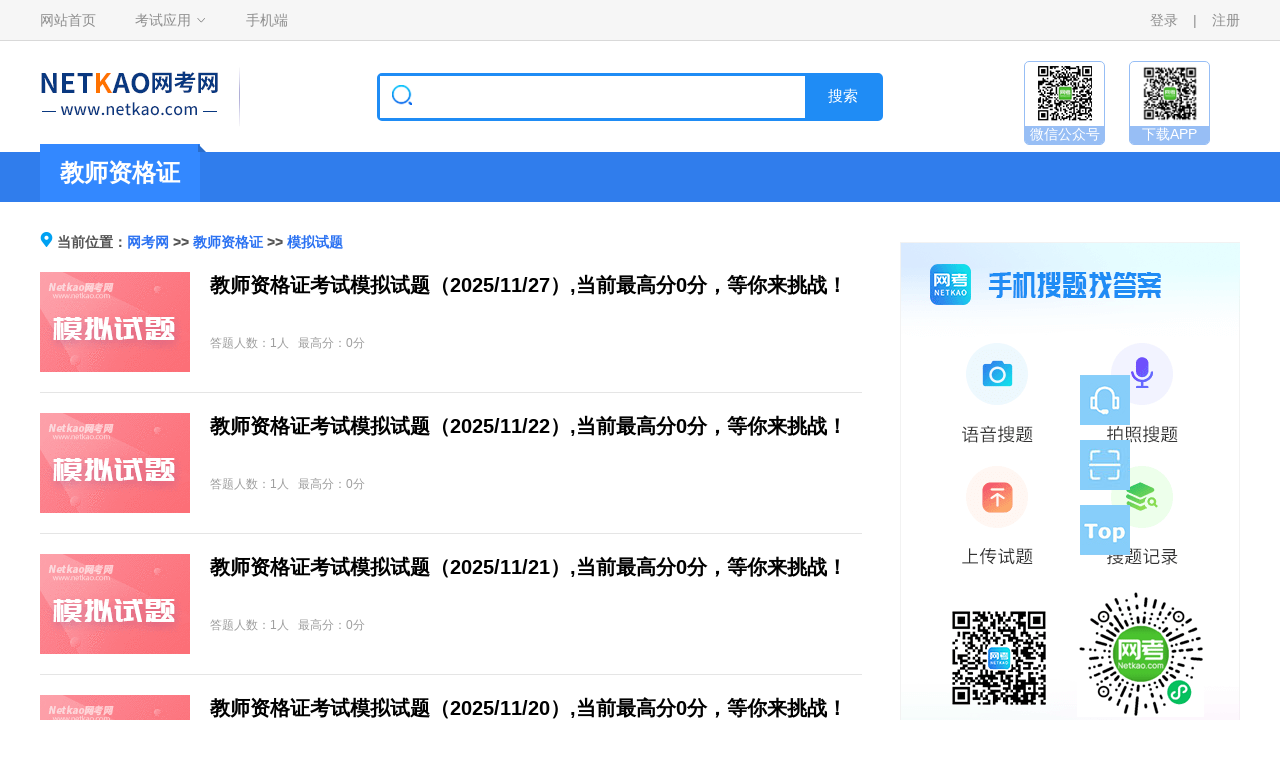

--- FILE ---
content_type: text/html
request_url: https://www.netkao.com/jsz/Class/4_45_0_1.html
body_size: 14129
content:
<!DOCTYPE html>
<html lang="zh">

	<head>
		<meta charset="UTF-8" />
		<meta http-equiv="X-UA-Compatible" content="ie=edge" />
		<title>
		教师资格证模拟试题_教师资格证考试网站_网考网(Netkao.com)
		</title>
		<meta name="keywords" content="教师资格证，教师资格证真题与答案，教师资格证章节练习，教师资格证模拟试题" />
		<meta name="description" content="网考网教师资格证考试专题，提供教师资格证考试报名时间，考试时间，教师资格证每日一练、章节练习、历年真题和模拟试题练习，是专业的教师资格证考试网站。" />
		<link rel="stylesheet" type="text/css" href="https://netkaopic.cnitpm.com/css/css.css?v=20221013">
		<link rel="stylesheet" type="text/css" href="https://netkaopic.cnitpm.com/iconfont/iconfont.css" />		
		<script src="https://netkaopic.cnitpm.com/js/jquery.min.js" type="text/javascript" charset="utf-8"></script> 
		<script src="https://netkaopic.cnitpm.com/js/AD_shiti_right1.js" type="text/javascript" charset="utf-8"></script>	 
	</head>

	<body class="message-page">  
		<div class="header">
			<div class="header-tit">
				<div class="header-tit-box">
					<div class="l">
						<a href="https://www.netkao.com/">网站首页</a>
						<div class="ksyy">
							<h5>
							<a href="">考试应用</a>
							<i class="iconfont">&#xe6a6;</i>
						</h5>
							<div class="ksyy-info">
								<a href="https://www.netkao.com/examday/" ><i class="iconfont">&#xe6bf;</i>每日一练</a>
								<a href="https://www.netkao.com/exam/zhenti.html" ><i class="iconfont">&#xe744;</i>历年真题</a>
								<a href="https://www.netkao.com/exam/moniti.html" ><i class="iconfont">&#xe64e;</i>模拟试题</a>
							</div>
						</div>
						<a href="https://www.netkao.com/phone.html" >手机端</a>
					</div>
					<div class="r" id="login">
						<a href="https://www.netkao.com/login.aspx" >登录</a>
						<em>|</em>
						<a href="https://www.netkao.com/reg.aspx" >注册</a>
					</div>
				</div>
			</div>
			<div class="header-logo">
				<div class="logo">
					<a href="https://www.netkao.com/"><img src="https://netkaopic.cnitpm.com/img/logo.png"></a><img src="https://netkaopic.cnitpm.com/img/xian.jpg" class="xian"><span></span>
				</div>
				<script>
					function sendsearchdata() {
                    var keyword = $.trim($('#content').val());
                    if (keyword == '') {
                        alert("请输入关键字！");
                        $('#content').focus();
                        return false;
                    }
						window.open('https://www.netkao.com/search.aspx?keyword=' + escape(keyword));
					}
		        </script>
				<div class="search">
					<i><img src="https://netkaopic.cnitpm.com/img/search.png"></i>
					<input type="text" name="" id="content" value="" />
					<input type="submit" name=""  onclick="sendsearchdata()" id="btn" value="搜索" />
				</div>
				<script>
					//回车事件绑定
					$('#content').bind('keyup', function (event) {
						if (event.keyCode == "13") {
							//回车执行查询
							$('#btn').click();
						}
					});
				</script>
				<!--扫码-->
		       	<div class="saoma">
					 <div>
                        <a href="https://www.netkao.com/wxgzh.html" target="_blank">
                            <i></i>
                            <p>微信公众号</p>
                        </a>
                    </div>
                    <div>
                        <a href="https://www.netkao.com/phone.html" target="_blank">
                            <i></i>
                            <p>下载APP</p>
                        </a>
                    </div>
				</div>
			</div>
			<div class="header-nav">
				<div class="shouye dhlxg">
					<div class="dhltitle">
						<span class="examnamespan"><span>教师资格证</span></span> 						
						<img src="https://netkaopic.cnitpm.com/img/dhlbg.png" />
					</div>
			</div>
			</div>
		</div> 

		<div class="content clearfix">
			<div class="zj">
				<div class="dqwz"><img src="https://netkaopic.cnitpm.com/img/weizhi.png" /> <span class="examdaan">当前位置：<a href="https://www.netkao.com" class="nolink">网考网</a> >> <a href="https://www.netkao.com/jsz/" class="nolink">教师资格证</a> >>  <a href="//www.netkao.com/jsz/Class/4_45_0_1.html" class="nolink">模拟试题</a></span></div>
				
<div class="tjtp"><div class="ztp"><a href="//www.netkao.com/jsz/Artle/20251127/26494788181.html" target="_blank"><img src="/images/monishiti.gif" width="100%" height="100%" border="0"></a></div><div class="yleft"><div class="ywz"><p><a href="//www.netkao.com/jsz/Artle/20251127/26494788181.html" target="_blank">教师资格证考试模拟试题（2025/11/27）,当前最高分0分，等你来挑战！</a></p></div><div class="ywz1"><p>答题人数：1人 &nbsp;  最高分：0分</p></div></div></div><div class="tjtp"><div class="ztp"><a href="//www.netkao.com/jsz/Artle/20251122/264855117443.html" target="_blank"><img src="/images/monishiti.gif" width="100%" height="100%" border="0"></a></div><div class="yleft"><div class="ywz"><p><a href="//www.netkao.com/jsz/Artle/20251122/264855117443.html" target="_blank">教师资格证考试模拟试题（2025/11/22）,当前最高分0分，等你来挑战！</a></p></div><div class="ywz1"><p>答题人数：1人 &nbsp;  最高分：0分</p></div></div></div><div class="tjtp"><div class="ztp"><a href="//www.netkao.com/jsz/Artle/20251121/264793327111.html" target="_blank"><img src="/images/monishiti.gif" width="100%" height="100%" border="0"></a></div><div class="yleft"><div class="ywz"><p><a href="//www.netkao.com/jsz/Artle/20251121/264793327111.html" target="_blank">教师资格证考试模拟试题（2025/11/21）,当前最高分0分，等你来挑战！</a></p></div><div class="ywz1"><p>答题人数：1人 &nbsp;  最高分：0分</p></div></div></div><div class="tjtp"><div class="ztp"><a href="//www.netkao.com/jsz/Artle/20251120/264731521602.html" target="_blank"><img src="/images/monishiti.gif" width="100%" height="100%" border="0"></a></div><div class="yleft"><div class="ywz"><p><a href="//www.netkao.com/jsz/Artle/20251120/264731521602.html" target="_blank">教师资格证考试模拟试题（2025/11/20）,当前最高分0分，等你来挑战！</a></p></div><div class="ywz1"><p>答题人数：1人 &nbsp;  最高分：0分</p></div></div></div><div class="tjtp"><div class="ztp"><a href="//www.netkao.com/jsz/Artle/20251110/2646697618.html" target="_blank"><img src="/images/monishiti.gif" width="100%" height="100%" border="0"></a></div><div class="yleft"><div class="ywz"><p><a href="//www.netkao.com/jsz/Artle/20251110/2646697618.html" target="_blank">教师资格证考试模拟试题（2025/11/10）,当前最高分0分，等你来挑战！</a></p></div><div class="ywz1"><p>答题人数：1人 &nbsp;  最高分：0分</p></div></div></div><div class="tjtp"><div class="ztp"><a href="//www.netkao.com/jsz/Artle/20251109/264607929823.html" target="_blank"><img src="/images/monishiti.gif" width="100%" height="100%" border="0"></a></div><div class="yleft"><div class="ywz"><p><a href="//www.netkao.com/jsz/Artle/20251109/264607929823.html" target="_blank">教师资格证考试模拟试题（2025/11/9）,当前最高分0分，等你来挑战！</a></p></div><div class="ywz1"><p>答题人数：1人 &nbsp;  最高分：0分</p></div></div></div><div class="tjtp"><div class="ztp"><a href="//www.netkao.com/jsz/Artle/20251031/264546015895.html" target="_blank"><img src="/images/monishiti.gif" width="100%" height="100%" border="0"></a></div><div class="yleft"><div class="ywz"><p><a href="//www.netkao.com/jsz/Artle/20251031/264546015895.html" target="_blank">教师资格证考试模拟试题（2025/10/31）,当前最高分0分，等你来挑战！</a></p></div><div class="ywz1"><p>答题人数：1人 &nbsp;  最高分：0分</p></div></div></div><div class="tjtp"><div class="ztp"><a href="//www.netkao.com/jsz/Artle/20251030/264484223212.html" target="_blank"><img src="/images/monishiti.gif" width="100%" height="100%" border="0"></a></div><div class="yleft"><div class="ywz"><p><a href="//www.netkao.com/jsz/Artle/20251030/264484223212.html" target="_blank">教师资格证考试模拟试题（2025/10/30）,当前最高分0分，等你来挑战！</a></p></div><div class="ywz1"><p>答题人数：1人 &nbsp;  最高分：0分</p></div></div></div><div class="tjtp"><div class="ztp"><a href="//www.netkao.com/jsz/Artle/20251029/264422427641.html" target="_blank"><img src="/images/monishiti.gif" width="100%" height="100%" border="0"></a></div><div class="yleft"><div class="ywz"><p><a href="//www.netkao.com/jsz/Artle/20251029/264422427641.html" target="_blank">教师资格证考试模拟试题（2025/10/29）,当前最高分0分，等你来挑战！</a></p></div><div class="ywz1"><p>答题人数：1人 &nbsp;  最高分：0分</p></div></div></div><div class="tjtp"><div class="ztp"><a href="//www.netkao.com/jsz/Artle/20251028/264360617578.html" target="_blank"><img src="/images/monishiti.gif" width="100%" height="100%" border="0"></a></div><div class="yleft"><div class="ywz"><p><a href="//www.netkao.com/jsz/Artle/20251028/264360617578.html" target="_blank">教师资格证考试模拟试题（2025/10/28）,当前最高分0分，等你来挑战！</a></p></div><div class="ywz1"><p>答题人数：1人 &nbsp;  最高分：0分</p></div></div></div><div class="tjtp"><div class="ztp"><a href="//www.netkao.com/jsz/Artle/20251027/264298816035.html" target="_blank"><img src="/images/monishiti.gif" width="100%" height="100%" border="0"></a></div><div class="yleft"><div class="ywz"><p><a href="//www.netkao.com/jsz/Artle/20251027/264298816035.html" target="_blank">教师资格证考试模拟试题（2025/10/27）,当前最高分0分，等你来挑战！</a></p></div><div class="ywz1"><p>答题人数：1人 &nbsp;  最高分：0分</p></div></div></div><div class="tjtp"><div class="ztp"><a href="//www.netkao.com/jsz/Artle/20251026/26423705163.html" target="_blank"><img src="/images/monishiti.gif" width="100%" height="100%" border="0"></a></div><div class="yleft"><div class="ywz"><p><a href="//www.netkao.com/jsz/Artle/20251026/26423705163.html" target="_blank">教师资格证考试模拟试题（2025/10/26）,当前最高分0分，等你来挑战！</a></p></div><div class="ywz1"><p>答题人数：1人 &nbsp;  最高分：0分</p></div></div></div><div class="tjtp"><div class="ztp"><a href="//www.netkao.com/jsz/Artle/20251024/26417523427.html" target="_blank"><img src="/images/monishiti.gif" width="100%" height="100%" border="0"></a></div><div class="yleft"><div class="ywz"><p><a href="//www.netkao.com/jsz/Artle/20251024/26417523427.html" target="_blank">教师资格证考试模拟试题（2025/10/24）,当前最高分0分，等你来挑战！</a></p></div><div class="ywz1"><p>答题人数：1人 &nbsp;  最高分：0分</p></div></div></div><div class="tjtp"><div class="ztp"><a href="//www.netkao.com/jsz/Artle/20251020/264131526701.html" target="_blank"><img src="/images/monishiti.gif" width="100%" height="100%" border="0"></a></div><div class="yleft"><div class="ywz"><p><a href="//www.netkao.com/jsz/Artle/20251020/264131526701.html" target="_blank">教师资格证考试模拟试题（2025/10/20）,当前最高分0分，等你来挑战！</a></p></div><div class="ywz1"><p>答题人数：1人 &nbsp;  最高分：0分</p></div></div></div><div class="tjtp"><div class="ztp"><a href="//www.netkao.com/jsz/Artle/20251018/2640697749.html" target="_blank"><img src="/images/monishiti.gif" width="100%" height="100%" border="0"></a></div><div class="yleft"><div class="ywz"><p><a href="//www.netkao.com/jsz/Artle/20251018/2640697749.html" target="_blank">教师资格证考试模拟试题（2025/10/18）,当前最高分0分，等你来挑战！</a></p></div><div class="ywz1"><p>答题人数：1人 &nbsp;  最高分：0分</p></div></div></div> 
<div class="pagestyle">共有：100条记录，当前第1/10，<a href="//www.netkao.com/jsz/Class/4_45_0_1.html" class="nolink">首页</a> | <a href="//www.netkao.com/jsz/Class/4_45_0_1.html" class="nolink">上一页</a> | <a href="//www.netkao.com/jsz/Class/4_45_0_2.html" class="nolink">下一页</a> | <a href="//www.netkao.com/jsz/Class/4_45_0_10.html" class="nolink">尾页</a></div>
			</div>
			
			<div class="right clearfix" style="margin-top: 30px;">
				<div id="ad3" class="adbox"></div>
								
			</div>
		</div>
		<ul class="dw-nav">
			<li>
				<div class="weizhi">
					<a href="https://www.netkao.com/livechat.html" target="_blank"><img src="https://netkaopic.cnitpm.com/img/dw1.jpg" border="0"/></a>
				</div>
			</li>
			<li>
				<div class="weizhi">
					<a href="https://www.netkao.com/phone.html" target="_blank"><img src="https://netkaopic.cnitpm.com/img/dw2.jpg" border="0"/></a>
				</div>
				<div class="ewm01">
					<img src="https://netkaopic.cnitpm.com/img/erm-01.png"/>
				</div>
			</li>
			<li onclick="$('body,html').animate({ scrollTop: 0 });">
				<div class="weizhi">
					<img src="https://netkaopic.cnitpm.com/img/dw3.jpg"/>
				</div>
			</li>
		</ul> 
	<script language="JavaScript" src="https://netkaopic.cnitpm.com/js/buttom.js?v=20210813" type= "text/javascript"></script>  
	<span style="display:none;">
	<script src="https://netkaopic.cnitpm.com/js/tongji.js" language="JavaScript"></script>
	</span>	
	<script type="text/javascript">
		$.post('https://www.netkao.com/AJAX/CheckSession.aspx', {url:''}, function (data) {
			if (data != "") {
				$("#login").html(data);
			}
		});
	    adhtml('jsz');//调用广告
		$(document).ready(function(e) {			
		    t = $('.piaofu').offset().top;//漂浮框距顶部的距离
	  	    $(window).scroll(function(e){
			    s = $(document).scrollTop();//页面滑动的距离	
			    if(s > t){
				    $('.piaofu').css('position','fixed');
				    $('.piaofu').css('top','10px');	
			    }else{
				    $('.piaofu').css('position','');
			    }
		    })
	    });  
    </script>
	</body>  
</html>

--- FILE ---
content_type: text/html; charset=utf-8
request_url: https://www.netkao.com/AJAX/CheckSession.aspx
body_size: 19
content:
<a href="/login.aspx?url=">登录</a><em>|</em><a href="/reg.aspx?url=" >注册</a>

--- FILE ---
content_type: text/css
request_url: https://netkaopic.cnitpm.com/iconfont/iconfont.css
body_size: 15911
content:

@font-face {font-family: "iconfont";
  src: url('iconfont.eot?t=1525678253363'); /* IE9*/
  src: url('iconfont.eot?t=1525678253363#iefix') format('embedded-opentype'), /* IE6-IE8 */
  url('[data-uri]') format('woff'),
  url('iconfont.ttf?t=1525678253363') format('truetype'), /* chrome, firefox, opera, Safari, Android, iOS 4.2+*/
  url('iconfont.svg?t=1525678253363#iconfont') format('svg'); /* iOS 4.1- */
}

.iconfont {
  font-family:"iconfont" !important;
  font-size:16px;
  font-style:normal;
  -webkit-font-smoothing: antialiased;
  -moz-osx-font-smoothing: grayscale;
}

.icon-form:before { content: "\e6a2"; }

.icon-qrcode:before { content: "\e6a9"; }

.icon-survey:before { content: "\e6b2"; }

.icon-clock:before { content: "\e6bb"; }

.icon-calendar:before { content: "\e6bf"; }

.icon-pin:before { content: "\e6f2"; }

.icon-history:before { content: "\e6f3"; }

.icon-office:before { content: "\e705"; }

.icon-security:before { content: "\e71c"; }

.icon-bussinessman:before { content: "\e726"; }

.icon-mobilephone:before { content: "\e72a"; }

.icon-74wodedingdan:before { content: "\e64e"; }

.icon-biji:before { content: "\e60d"; }

.icon-copy:before { content: "\e744"; }

.icon-5:before { content: "\e63c"; }

.icon-xiugaimima:before { content: "\e684"; }

.icon-inquirytemplate:before { content: "\e749"; }

.icon-survey1:before { content: "\e74e"; }

.icon-cuotiku:before { content: "\e61a"; }

.icon-datijilu:before { content: "\e606"; }

.icon-plus-itembank:before { content: "\e72f"; }

.icon-tuichu:before { content: "\e60e"; }

.icon-favorites:before { content: "\e7ce"; }

.icon-qq:before { content: "\e82e"; }

.icon-task-management:before { content: "\e829"; }

.icon-password:before { content: "\e82b"; }

.icon-yedaipinggu:before { content: "\e63f"; }

.icon-all:before { content: "\e696"; }

.icon-back:before { content: "\e697"; }

.icon-cart:before { content: "\e698"; }

.icon-category:before { content: "\e699"; }

.icon-close:before { content: "\e69a"; }

.icon-comments:before { content: "\e69b"; }

.icon-delete:before { content: "\e69d"; }

.icon-edit:before { content: "\e69e"; }

.icon-email:before { content: "\e69f"; }

.icon-favorite:before { content: "\e6a0"; }

.icon-help:before { content: "\e6a3"; }

.icon-information:before { content: "\e6a4"; }

.icon-less:before { content: "\e6a5"; }

.icon-moreunfold:before { content: "\e6a6"; }

.icon-more:before { content: "\e6a7"; }

.icon-pic:before { content: "\e6a8"; }

.icon-refresh:before { content: "\e6aa"; }

.icon-rfq:before { content: "\e6ab"; }

.icon-search:before { content: "\e6ac"; }

.icon-selected:before { content: "\e6ad"; }

.icon-set:before { content: "\e6ae"; }

.icon-success:before { content: "\e6b1"; }

.icon-warning:before { content: "\e6b6"; }

.icon-wrong:before { content: "\e6b7"; }

.icon-add:before { content: "\e6b9"; }

.icon-attachment:before { content: "\e6c0"; }

.icon-discount:before { content: "\e6c5"; }

.icon-process:before { content: "\e6ce"; }

.icon-electronics:before { content: "\e6da"; }

.icon-browse:before { content: "\e6e6"; }

.icon-huijihesuan:before { content: "\e609"; }

.icon-jisuanjicomputer160:before { content: "\e628"; }

.icon-xueli:before { content: "\e663"; }

.icon-kanguo:before { content: "\e65e"; }

.icon-zhiyezigexinxipiliangchaxun:before { content: "\e607"; }

.icon-top:before { content: "\e67f"; }

.icon-gongchengxiangmuxinxi:before { content: "\e650"; }

.icon-fabu:before { content: "\e625"; }

.icon-pinglun:before { content: "\e642"; }

.icon-yixue:before { content: "\e608"; }

.icon-quanbu:before { content: "\e651"; }

.icon-yingyushuiping:before { content: "\e623"; }

.icon-huiyishiqueren_huabanfuben:before { content: "\e618"; }

.icon-rili:before { content: "\e64a"; }

.icon-zhangjiechuti:before { content: "\e62e"; }

